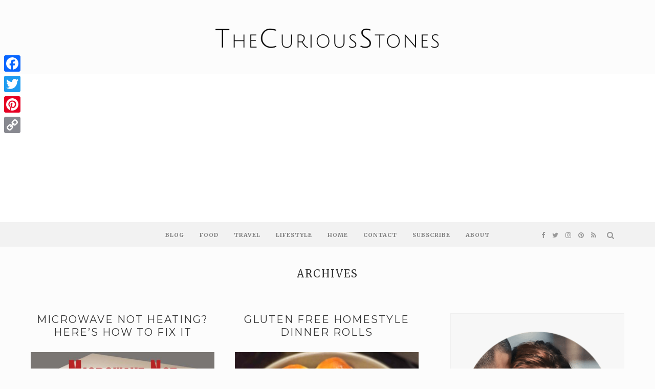

--- FILE ---
content_type: text/html; charset=utf-8
request_url: https://www.google.com/recaptcha/api2/aframe
body_size: 267
content:
<!DOCTYPE HTML><html><head><meta http-equiv="content-type" content="text/html; charset=UTF-8"></head><body><script nonce="wAdrJmPZcqb6HtWWCVUbGw">/** Anti-fraud and anti-abuse applications only. See google.com/recaptcha */ try{var clients={'sodar':'https://pagead2.googlesyndication.com/pagead/sodar?'};window.addEventListener("message",function(a){try{if(a.source===window.parent){var b=JSON.parse(a.data);var c=clients[b['id']];if(c){var d=document.createElement('img');d.src=c+b['params']+'&rc='+(localStorage.getItem("rc::a")?sessionStorage.getItem("rc::b"):"");window.document.body.appendChild(d);sessionStorage.setItem("rc::e",parseInt(sessionStorage.getItem("rc::e")||0)+1);localStorage.setItem("rc::h",'1763387220680');}}}catch(b){}});window.parent.postMessage("_grecaptcha_ready", "*");}catch(b){}</script></body></html>